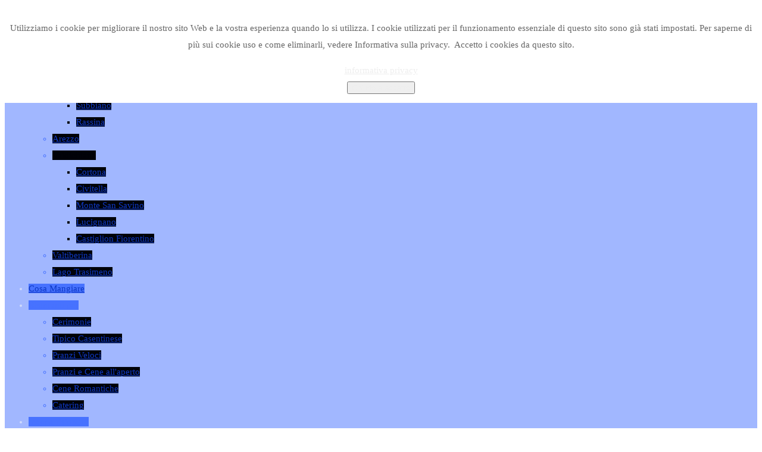

--- FILE ---
content_type: text/html; charset=utf-8
request_url: http://casentinoristoranti.com/ristoranti-per/catering
body_size: 6699
content:
<!-- Inizio Codice ShinyStat -->
<script type="text/javascript" language="JavaScript" src="http://codice.shinystat.com/cgi-bin/getcod.cgi?USER=casentinor"></script>
<noscript>
<a href="http://www.shinystat.com/it/" target="_top">
<img src="http://www.shinystat.com/cgi-bin/shinystat.cgi?USER=casentinor" alt="Statistiche" border="0" /></a>
</noscript>
<!-- Fine Codice ShinyStat -->
<div id="google_translate_element"></div><script type="text/javascript">
function googleTranslateElementInit() {
  new google.translate.TranslateElement({pageLanguage: 'it', layout: google.translate.TranslateElement.InlineLayout.SIMPLE}, 'google_translate_element');
}
</script><script type="text/javascript" src="//translate.google.com/translate_a/element.js?cb=googleTranslateElementInit"></script>
<!DOCTYPE html PUBLIC "-//W3C//DTD XHTML 1.0 Transitional//EN" "http://www.w3.org/TR/xhtml1/DTD/xhtml1-transitional.dtd">
<html prefix="og: http://ogp.me/ns#" xmlns="http://www.w3.org/1999/xhtml" xml:lang="it-it" lang="it-it" >
    <head>
	<meta name="viewport" content="width=device-width, initial-scale=1, maximum-scale=1"/>
          <base href="http://casentinoristoranti.com/ristoranti-per/catering" />
  <meta http-equiv="content-type" content="text/html; charset=utf-8" />
  <meta name="keywords" content="Ristoranti per catering arezzo, chef per catering arezzo, cuchi catering arezzo,servizi catering arezzo" />
  <meta property="og:url" content="http://casentinoristoranti.com/ristoranti-per/catering" />
  <meta property="og:title" content="Ristoranti, chef, servizi per catering" />
  <meta property="og:type" content="website" />
  <meta property="og:description" content="Ristoranti per catering, servizi catering" />
  <meta name="description" content="Ristoranti per catering, servizi catering" />
  <meta name="generator" content="Joomla! - Open Source Content Management" />
  <title>Ristoranti, chef, servizi per catering</title>
  <link href="/ristoranti-per/catering?format=feed&amp;type=rss" rel="alternate" type="application/rss+xml" title="RSS 2.0" />
  <link href="/ristoranti-per/catering?format=feed&amp;type=atom" rel="alternate" type="application/atom+xml" title="Atom 1.0" />
  <link href="/favicon.ico" rel="shortcut icon" type="image/vnd.microsoft.icon" />
  <link href="http://casentinoristoranti.com/component/search/?Itemid=418&amp;format=opensearch" rel="search" title="Vai Casentino Ristoranti" type="application/opensearchdescription+xml" />
  <link rel="stylesheet" href="http://casentinoristoranti.com/plugins/system/fmalertcookies/assets/css/bootstrap.min.css" type="text/css" />
  <link rel="stylesheet" href="http://casentinoristoranti.com/plugins/system/fmalertcookies/assets/css/custom.css" type="text/css" />
  <link rel="stylesheet" href="/plugins/system/rokbox/themes/clean/rokbox-style.css" type="text/css" />
  <link rel="stylesheet" href="http://casentinoristoranti.com/modules/mod_superfish_menu/css/superfish.css" type="text/css" />
  <link rel="stylesheet" href="/libraries/gantry/css/grid-12.css" type="text/css" />
  <link rel="stylesheet" href="/templates/theme1348/css/style1.css" type="text/css" />
  <link rel="stylesheet" href="/templates/theme1348/css/skeleton12.css" type="text/css" />
  <link rel="stylesheet" href="/templates/theme1348/css/normalize.css" type="text/css" />
  <link rel="stylesheet" href="/templates/theme1348/css/default.css" type="text/css" />
  <link rel="stylesheet" href="/templates/theme1348/css/touch.gallery.css" type="text/css" />
  <link rel="stylesheet" href="/templates/theme1348/css/isotope.css" type="text/css" />
  <link rel="stylesheet" href="/templates/theme1348/css/template.css" type="text/css" />
  <link rel="stylesheet" href="/templates/theme1348/css/responsive.css" type="text/css" />
  <link rel="stylesheet" href="http://fonts.googleapis.com/css?family=Anton" type="text/css" />
  <link rel="stylesheet" href="http://fonts.googleapis.com/css?family=Ubuntu" type="text/css" />
  <style type="text/css">
#rt-top .rt-container {background:#a1b7ff;}#rt-header .rt-container {background:#a1b7ff;}#rt-menu .rt-container {background:#93abfa;}#rt-showcase .rt-container {background:#a1b7ff;}#rt-utility {background:#ff0000;}#rt-maintop {background:#93abfa;}#rt-maintop .rt-container {background:#6e6e6e;}#rt-main {background:#93abfa;}#rt-main .rt-container {background:#6e6e6e;}#rt-mainbottom {background:#6e6e6e;}#rt-mainbottom .rt-container {background:#6e6e6e;}#rt-footer {background:#93abfa;}body a {color:#0e38c4;}body a:hover {color:#080000;}a.moduleItemReadMore, a.k2ReadMore, a.moduleCustomLink {color:#fefefe; background:;}a.moduleItemReadMore:hover, a.k2ReadMore:hover, a.moduleCustomLink:hover {color:#fefefe;background:#454544;}div.itemCommentsForm form input#submitCommentButton, input[type="submit"], button.button {color:#fefefe; background:;}div.itemCommentsForm form input#submitCommentButton:hover, input[type="submit"]:hover, button.button:hover {color:#fefefe;background:#454544;}.sf-menu > li > a,.sf-menu > li > span{background:#4772ff;}.sf-menu > li > a,.sf-menu > li > span{color:#4772ff; }.sf-menu ul > li > a, .sf-menu ul > li > span {background:#000208;} .sf-menu ul > li > a, .sf-menu ul > li > span {color:#000208;}.sf-menu ul > li > a:hover, .sf-menu ul > li:hover > a, .sf-menu ul > li:hover > span, .sf-menu ul > li > a:active, .sf-menu ul > li.current > a, .sf-menu ul > li.current > span, .sf-menu ul > li.sfHover > a, .sf-menu ul > li.sfHover > span, .sf-menu ul > li.active > span, .sf-menu ul > li.active > a {background:#000208;} .sf-menu ul > li > a:hover, .sf-menu ul > li:hover > a, .sf-menu ul > li:hover > span, .sf-menu ul > li > a:active, .sf-menu ul > li.current > a, .sf-menu ul > li.current > span, .sf-menu ul > li.sfHover > a, .sf-menu ul > li.sfHover > span, .sf-menu ul > li.active > span, .sf-menu ul > li.active > a 
			{color:#000208;}body {font-family:Times New Roman, Times, serif; font-size:15px; line-height:28px; color:#cfdafc; }body #rt-logo {width:400px;height:126px;}
  </style>
  <script src="/media/system/js/mootools-core.js" type="text/javascript"></script>
  <script src="/media/system/js/core.js" type="text/javascript"></script>
  <script src="/media/system/js/mootools-more.js" type="text/javascript"></script>
  <script src="http://ajax.googleapis.com/ajax/libs/jquery/1.7/jquery.min.js" type="text/javascript"></script>
  <script src="/plugins/system/jqueryeasy/jquerynoconflict.js" type="text/javascript"></script>
  <script src="http://ajax.googleapis.com/ajax/libs/jqueryui/1.8/jquery-ui.min.js" type="text/javascript"></script>
  <script src="http://casentinoristoranti.com/plugins/system/fmalertcookies/assets/js/bootstrap3.min.js" type="text/javascript"></script>
  <script src="/components/com_k2/js/k2.js?v2.6.9&amp;sitepath=/" type="text/javascript"></script>
  <script src="/plugins/system/rokbox/rokbox.js" type="text/javascript"></script>
  <script src="http://casentinoristoranti.com/modules/mod_superfish_menu/js/superfish.js" type="text/javascript"></script>
  <script src="http://casentinoristoranti.com/modules/mod_superfish_menu/js/jquery.mobilemenu.js" type="text/javascript"></script>
  <script src="http://casentinoristoranti.com/modules/mod_superfish_menu/js/jquery.hoverIntent.js" type="text/javascript"></script>
  <script src="/libraries/gantry/js/gantry-totop.js" type="text/javascript"></script>
  <script src="/libraries/gantry/js/browser-engines.js" type="text/javascript"></script>
  <script src="/templates/theme1348/js/tooltips.js" type="text/javascript"></script>
  <script src="/templates/theme1348/js/jquery.preloader.js" type="text/javascript"></script>
  <script src="/templates/theme1348/js/touch.gallery.js" type="text/javascript"></script>
  <script src="/templates/theme1348/js/jquery.isotope.min.js" type="text/javascript"></script>
  <script src="/templates/theme1348/js/scripts.js" type="text/javascript"></script>
  <script type="text/javascript">
var rokboxPath = '/plugins/system/rokbox/';
		if (typeof(RokBox) !== 'undefined') {
			window.addEvent('domready', function() {
				var rokbox = new RokBox({
					'className': 'rokbox',
					'theme': 'clean',
					'transition': Fx.Transitions.Quad.easeOut,
					'duration': 200,
					'chase': 40,
					'frame-border': 20,
					'content-padding': 0,
					'arrows-height': 35,
					'effect': 'quicksilver',
					'captions': 0,
					'captionsDelay': 800,
					'scrolling': 0,
					'keyEvents': 1,
					'overlay': {
						'background': '#000000',
						'opacity': 0.85,
						'duration': 200,
						'transition': Fx.Transitions.Quad.easeInOut
					},
					'defaultSize': {
						'width': 640,
						'height': 460
					},
					'autoplay': 'true',
					'controller': 'false',
					'bgcolor': '#f3f3f3',
					'youtubeAutoplay': 0,
					'youtubeHighQuality': 0,
					'vimeoColor': '00adef',
					'vimeoPortrait': 0,
					'vimeoTitle': 0,
					'vimeoFullScreen': 1,
					'vimeoByline': 0
				});
			});
		};
  </script>
		<script type="text/javascript">
			jQuery(document).ready(function($) {
				/*Image Preloader*/
				$("span.catItemImage, span.itemImage, span.userItemImage, span.genericItemImage").preloader({
					iconURL:"/templates/theme1348/images/system/loading.gif"
				});
			});
		</script>
    </head>
    <body  class="cssstyle-style1 respmenu-type-sfmenu col12 option-com-k2 menu-catering port"id="port"><div id="cadre_alert_cookies" style="opacity:1;text-align:center;position:fixed;z-index:10000;left: 0;right: 0; margin:0px;"><div style="display: inline-block;width: 100%;margin:auto;max-width:100%;background-color: #FFFFFF;border: 0px solid #eee;"><div style="display: inline-block;padding:10px;color: #666666"><div class="cadre_texte "><p>Utilizziamo i cookie per migliorare il nostro sito Web e la vostra esperienza quando lo si utilizza. I cookie utilizzati per il funzionamento essenziale di questo sito sono già stati impostati. Per saperne di più sui cookie uso e come eliminarli, vedere Informativa sulla privacy.  Accetto i cookies da questo sito.</p></div><div class="cadre_bouton "><div class=" col-md-6 col-sm-6 btn_readmore" style="margin:5px 0;text-align:center"><a style="color:#eeeeee" class="btn btn-inverse  read_more" href="/privacy-policy#">informativa privacy</a></div><div class=" col-md-6 col-sm-6 btn_close" style="margin:5px 0;text-align:center"><button onclick="CloseCadreAlertCookie();" style="color:#eeeeee" class="btn btn-warning  popup-modal-dismiss">Chiudo e accetto</button></div></div></div></div></div><script type="text/javascript">var name = "fmalertcookies" + "=";var ca = document.cookie.split(";");for(var i=0; i<ca.length; i++) {var c = ca[i];while (c.charAt(0)==" ") c = c.substring(1);if (c.indexOf(name) == 0){ document.getElementById("cadre_alert_cookies").style.display="none";}}var d = new Date();d.setTime(d.getTime() + (1*(24*60*60*1000)));var expires_cookie = "expires="+d.toUTCString();function CloseCadreAlertCookie(){document.getElementById('cadre_alert_cookies').style.display='none'; document.cookie='fmalertcookies=true; '+expires_cookie+'; path=/'}</script>
		<div id="body-wrapper">
			<div id="rt-iewarn">
				<div class="rt-container">
										<div class="clear"></div>
				</div>
			</div>
		<div id="wrapper" class="  view-itemlist option-com_k2 task-">
									<div id="rt-top" >
				<div class="rt-container">
					<div class="rt-grid-12 rt-alpha rt-omega">
    	<div class="rt-block">
		<a href="/" id="rt-logo"></a>
		<span class="logo_text"></span>
	</div>
                <div class="search-form">
                    <div class="rt-block">
                                <form action="/ristoranti-per/catering" method="post">
	<div class="mod_search search-form">
		<label for="mod-search-searchword">Cerca...</label><input name="searchword" id="mod-search-searchword" maxlength="20"  class="inputboxsearch-form" type="text" size="20" value="Ricerca per nome - zona - cibo"  onblur="if (this.value=='') this.value='Ricerca per nome - zona - cibo';" onfocus="if (this.value=='Ricerca per nome - zona - cibo') this.value='';" /><input type="image" value="Vai" class="buttonsearch-form" src="/media/system/images/searchButton.gif" onclick="this.form.searchword.focus();"/>	<input type="hidden" name="task" value="search" />
	<input type="hidden" name="option" value="com_search" />
	<input type="hidden" name="Itemid" value="418" />
	</div>
</form>
            </div>
                </div>
</div>
					<div class="clear"></div>
				</div>
			</div>
									<div id="rt-header">
				<div class="rt-container">
					<div class="rt-grid-12 rt-alpha rt-omega">
	<!--[if (gt IE 9)|!(IE)]><!-->
	<script type="text/javascript">
		jQuery(function(){
			jQuery('.sf-menu').mobileMenu({});
		})
	</script>
	<!--<![endif]-->
<ul class="sf-menu ">
<li class="item-101"><span class="sfHolder"><a href="/" ><span>Home Page</span></a></span></li><li class="item-269 deeper parent"><span class="sfHolder"><span class="separator"><span>Dove Mangiare</span></span>
<ul><li class="item-471 deeper parent"><span class="sfHolder"><span class="separator"><span>Casentino</span></span>
<ul><li class="item-473"><span class="sfHolder"><a href="/dove-mangiare/casentino/bibbiena" ><span>Bibbiena</span></a></span></li><li class="item-466"><span class="sfHolder"><a href="/dove-mangiare/casentino/subbiano" ><span>Subbiano</span></a></span></li><li class="item-467"><span class="sfHolder"><a href="/dove-mangiare/casentino/rassina" ><span>Rassina</span></a></span></li></ul></span></li><li class="item-354"><span class="sfHolder"><a href="http://www.arezzoristoranti.com/dove-mangiare/ristoranti-arezzo" >Arezzo</a></span></li><li class="item-470 deeper parent"><span class="sfHolder"><span class="separator"><span>Valdichiana</span></span>
<ul><li class="item-120"><span class="sfHolder"><a href="http://www.arezzoristoranti.com/dove-mangiare/ristoranti-di-cortona" >Cortona</a></span></li><li class="item-271"><span class="sfHolder"><a href="http://www.arezzoristoranti.com/dove-mangiare/ristoranti-di-civitella" >Civitella</a></span></li><li class="item-272"><span class="sfHolder"><a href="http://www.arezzoristoranti.com/dove-mangiare/ristoranti-di-monte-san-savino" >Monte San Savino</a></span></li><li class="item-274"><span class="sfHolder"><a href="http://www.arezzoristoranti.com/dove-mangiare/ristoranti-di-lucignano" >Lucignano</a></span></li><li class="item-275"><span class="sfHolder"><a href="http://www.arezzoristoranti.com/dove-mangiare/ristoranti-di-castiglion-fiorentino" >Castiglion Fiorentino</a></span></li></ul></span></li><li class="item-386"><span class="sfHolder"><a href="http://www.arezzoristoranti.com/dove-mangiare/valtiberina" >Valtiberina</a></span></li><li class="item-295"><span class="sfHolder"><a href="http://www.arezzoristoranti.com/dove-mangiare/ristoranti-di-lago-trasimeno" >Lago Trasimeno</a></span></li></ul></span></li><li class="item-353"><span class="sfHolder"><a href="/ristoranti-di-cosa-mangiare" ><span>Cosa Mangiare </span></a></span></li><li class="item-255 active deeper parent"><span class="sfHolder"><span class="separator"><span>Ristoranti per</span></span>
<ul><li class="item-119"><span class="sfHolder"><a href="/ristoranti-per/cerimonie" ><span>Cerimonie</span></a></span></li><li class="item-417"><span class="sfHolder"><a href="/ristoranti-per/tipico-aretino" ><span>Tipico Casentinese</span></a></span></li><li class="item-407"><span class="sfHolder"><a href="/ristoranti-per/pranzi-veloci" ><span>Pranzi Veloci</span></a></span></li><li class="item-294"><span class="sfHolder"><a href="/ristoranti-per/pranzi-e-cene-all-aperto" ><span>Pranzi e Cene all'aperto</span></a></span></li><li class="item-256"><span class="sfHolder"><a href="/ristoranti-per/ristoranti-di-cene-romantiche" ><span>Cene Romantiche</span></a></span></li><li class="item-418 current active"><span class="sfHolder"><a href="/ristoranti-per/catering" ><span>Catering</span></a></span></li></ul></span></li><li class="item-356 deeper parent"><span class="sfHolder"><span class="separator"><span>mappa ristoranti</span></span>
<ul><li class="item-468"><span class="sfHolder"><a href="/mappa-ristoranti/mappa-ristoranti-casentino" ><span>mappa ristoranti Casentino</span></a></span></li></ul></span></li><li class="item-357"><span class="sfHolder"><a href="http://www.filgrafica.com/formarezzoristoranti/registro.htm" target="_blank" >Ricevi Eventi</a></span></li><li class="item-358"><span class="sfHolder"><a href="http://www.arezzoristoranti.com/cform/ccform.php" target="_blank" >Aggiungi Ristorante</a></span></li></ul>
<script type="text/javascript">
	// initialise plugins
	jQuery(function(){
		jQuery('ul.sf-menu').superfish({
			hoverClass:    'sfHover',         
		    pathClass:     'overideThisToUse',
		    pathLevels:    1,    
		    delay:         500, 
		    animation:     {opacity:'show', height:'show'}, 
		    speed:         'normal',   
		    autoArrows:    false, 
		    dropShadows:   true, 
		    disableHI:     false, 
		    easing:        "easeOutQuad",
		    onInit:        function(){},
		    onBeforeShow:  function(){},
		    onShow:        function(){},
		    onHide:        function(){}
		});
	});
</script>
</div>
					<div class="clear"></div>
				</div>
			</div>
																		<div id="rt-utility">
				<div class="rt-container">
										<div class="clear"></div>
				</div>
			</div>
			<div id="rt-main" class="mb12">
                <div class="rt-container">
                    <div class="rt-containerInner">
                    <div class="rt-grid-12 ">
                                                						<div class="rt-block">
	                        <div id="rt-mainbody">
								<div class="component-content">
<!-- Start K2 Category Layout -->
<div id="k2Container" class="itemListView port">
<!-- Page title -->
			<div class="componentheading port">
			<h2>Ristoranti, chef, servizi per catering</h2>
		</div>
<!-- RSS feed icon -->
			<div class="k2FeedIcon">
			<a href="/ristoranti-per/catering?format=feed" title="Subscribe to this RSS feed">
				<span>Subscribe to this RSS feed</span>
			</a>
			<div class="clr"></div>
		</div>
<!-- Blocks for current category and subcategories -->
<!-- Item list -->
		<div class="itemList">
				<!-- Leading items -->
			<div id="itemListLeading">
									<div class="K2ItemsRow K2Row-0">
				<div class="itemContainer itemContainerLast" style="width:33.3%;">
<!-- Start K2 Item Layout -->
<div class="catItemView groupLeading port">
	<!-- Plugins: BeforeDisplay -->
	<!-- K2 Plugins: K2BeforeDisplay -->
<!-- Item Image -->
					<div class="catItemImageBlock">
				<span class="catItemImage">
				<a href="/ristoranti-per/catering/item/616-lodovichi-ristorazione" title="Lodovichi Ristorazione">
					<img src="/media/k2/items/cache/dee4183b3eece6f1f1fda5b7115d2824_S.jpg" alt="Lodovichi Ristorazione"/>
				</a>
				</span>
				<div class="clr"></div>
			</div>
<!--Item Header - START -->
		<div class="catItemHeader">
<!-- Item title -->
			<h3 class="catItemTitle">
										<a href="/ristoranti-per/catering/item/616-lodovichi-ristorazione">
							Lodovichi Ristorazione						</a>
							</h3>
<!-- Item Author -->		
<!-- Date created -->
			</div>
<!--Item Header - END -->
	<!-- Plugins: AfterDisplayTitle -->
	<!-- K2 Plugins: K2AfterDisplayTitle -->
<!-- Item Rating -->
<!--Item body - START -->
	<div class="catItemBody">
		<!-- Plugins: BeforeDisplayContent -->
		<!-- K2 Plugins: K2BeforeDisplayContent -->
<!-- Item introtext -->		
					<div class="catItemIntroText">
				<p><span class="Stile5"> </span></p>
					<!-- Item "read more..." link -->
								</div>
		<div class="clr"></div>
<!-- Item extra fields -->		
		<!-- Plugins: AfterDisplayContent -->
		<!-- K2 Plugins: K2AfterDisplayContent -->
		<div class="clr"></div>
	</div>
<!--Item body - END -->
		<div class="catItemLinks">
<!-- Item Hits -->		
							<div class="catItemHitsBlock">
					<span class="catItemHits">
						Visite <b>2276</b> ad oggi					</span>
				</div>
<!-- Item category name -->
<!-- Item tags -->
<!-- Item attachments -->
			<div class="clr"></div>
		</div>
	<div class="clr"></div>
<!-- Item video -->	
<!-- Item image gallery -->
	<div class="clr"></div>
<!-- Anchor link to comments below -->	
	<div class="clr"></div>
<!-- Item date modified -->
	<!-- Plugins: AfterDisplay -->
	<!-- K2 Plugins: K2AfterDisplay -->
	<div class="clr"></div>
</div>
<!-- End K2 Item Layout -->
					<div class="clr"></div>
				</div>
				<div class="itemContainer itemContainerLast" style="width:33.3%;">
<!-- Start K2 Item Layout -->
<div class="catItemView groupLeading port">
	<!-- Plugins: BeforeDisplay -->
	<!-- K2 Plugins: K2BeforeDisplay -->
<!-- Item Image -->
					<div class="catItemImageBlock">
				<span class="catItemImage">
				<a href="/ristoranti-per/catering/item/615-il-duo-da-strada" title="Il Duo da strada">
					<img src="/media/k2/items/cache/ab9083c4344a26f28a8b1378ce88e8e8_S.jpg" alt="Il Duo da strada"/>
				</a>
				</span>
				<div class="clr"></div>
			</div>
<!--Item Header - START -->
		<div class="catItemHeader">
<!-- Item title -->
			<h3 class="catItemTitle">
										<a href="/ristoranti-per/catering/item/615-il-duo-da-strada">
							Il Duo da strada						</a>
							</h3>
<!-- Item Author -->		
<!-- Date created -->
			</div>
<!--Item Header - END -->
	<!-- Plugins: AfterDisplayTitle -->
	<!-- K2 Plugins: K2AfterDisplayTitle -->
<!-- Item Rating -->
<!--Item body - START -->
	<div class="catItemBody">
		<!-- Plugins: BeforeDisplayContent -->
		<!-- K2 Plugins: K2BeforeDisplayContent -->
<!-- Item introtext -->		
					<div class="catItemIntroText">
				<p><span class="Stile5"> </span></p>
					<!-- Item "read more..." link -->
								</div>
		<div class="clr"></div>
<!-- Item extra fields -->		
		<!-- Plugins: AfterDisplayContent -->
		<!-- K2 Plugins: K2AfterDisplayContent -->
		<div class="clr"></div>
	</div>
<!--Item body - END -->
		<div class="catItemLinks">
<!-- Item Hits -->		
							<div class="catItemHitsBlock">
					<span class="catItemHits">
						Visite <b>2009</b> ad oggi					</span>
				</div>
<!-- Item category name -->
<!-- Item tags -->
<!-- Item attachments -->
			<div class="clr"></div>
		</div>
	<div class="clr"></div>
<!-- Item video -->	
<!-- Item image gallery -->
	<div class="clr"></div>
<!-- Anchor link to comments below -->	
	<div class="clr"></div>
<!-- Item date modified -->
	<!-- Plugins: AfterDisplay -->
	<!-- K2 Plugins: K2AfterDisplay -->
	<div class="clr"></div>
</div>
<!-- End K2 Item Layout -->
					<div class="clr"></div>
				</div>
								<div class="clr"></div>
					</div>
											</div>
			<div class="clr"></div>
			<div class="clr"></div>
		</div>
		<!-- Pagination -->
					<div class="k2Pagination">
								<div class="clr"></div>
									<p class="pagination-results"></p>
							</div>
	</div>
<!-- End K2 Category Layout -->
<!-- JoomlaWorks "K2" (v2.6.9) | Learn more about K2 at http://getk2.org -->
								</div>
	                        </div>
						</div>
                                                                    </div>
                       <div class="clear"></div>
                </div>
            </div>
            </div>
												<div id="push"></div>
		</div>
		<div id="footer">
			<div class="footer-container">
								<div id="rt-copyright">
					<div class="rt-container">
						<div class="rt-grid-12 rt-alpha rt-omega">
    		<div class="clear"></div>
		<div class="rt-block totop">
			<a href="#" id="gantry-totop">Scroll to Top</a>
		</div>
</div>
						<div class="clear"></div>
					</div>
				</div>
																			</div>
		</div>
		</div>
	</body>
</html>
